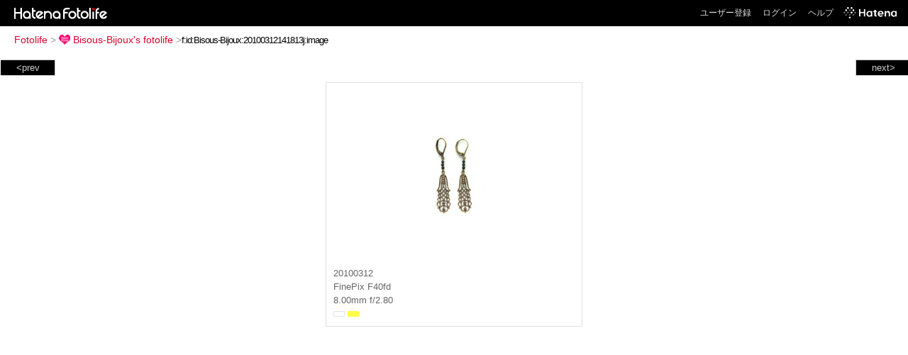

--- FILE ---
content_type: text/html; charset=utf-8
request_url: https://f.hatena.ne.jp/Bisous-Bijoux/20100312141813
body_size: 3381
content:


<!DOCTYPE html>
<html lang="ja">
<head>
<meta charset="UTF-8">


<title>個別「20100312141813」の写真、画像 - Bisous-Bijoux's fotolife</title>

<link rel="stylesheet" href="/css/fotolife.css?20251121" type="text/css" media="all" />



<meta name="viewport" content="width=device-width, initial-scale=1.0, user-scalable=1" />


<script type="text/javascript">
<!--
var SMARTPHONE_SUPPORT = true;
if (SMARTPHONE_SUPPORT && /iPod;|iPhone;|Android /.test(navigator.userAgent)) {
  document.write('<link rel="stylesheet" href="/css/smartphone.css?20251121" type="text/css" media="all" />');
}

if (typeof Hatena == 'undefined') Hatena = {};
if (typeof Hatena.Fotolife == 'undefined') Hatena.Fotolife = {};

Hatena.Fotolife.AuthUrl = 'https://f.hatena.ne.jp/Bisous-Bijoux/20100312141813';

// -->
</script>

<script type="text/javascript" src="https://s.hatena.ne.jp/js/HatenaStar.js"></script>
<script type="text/javascript"><!--
  Hatena.Author  = new Hatena.User('Bisous-Bijoux');
--></script>

<script type="text/javascript" src="/js/togglemore.js"></script>
<script type="text/javascript" src="/js/Hatena/Fotolife/FollowEdit.js"></script>

<!-- Google Tag Manager -->
<noscript><iframe src="//www.googletagmanager.com/ns.html?id=GTM-M45RQN"
height="0" width="0" style="display:none;visibility:hidden"></iframe></noscript>
<script>
<!--
(function(w,d,s,l,i){w[l]=w[l]||[];w[l].push({'gtm.start':
new Date().getTime(),event:'gtm.js'});var f=d.getElementsByTagName(s)[0],
j=d.createElement(s),dl=l!='dataLayer'?'&l='+l:'';j.async=true;j.src=
'//www.googletagmanager.com/gtm.js?id='+i+dl;f.parentNode.insertBefore(j,f);
})(window,document,'script','dataLayer','GTM-M45RQN');
// -->
</script>
<!-- End Google Tag Manager -->


<!--
<rdf:RDF
   xmlns:rdf="http://www.w3.org/1999/02/22-rdf-syntax-ns#"
   xmlns:foaf="http://xmlns.com/foaf/0.1/">
<rdf:Description rdf:about="http://f.hatena.ne.jp/Bisous-Bijoux/">
   <foaf:maker rdf:parseType="Resource">
     <foaf:holdsAccount>
       <foaf:OnlineAccount foaf:accountName="Bisous-Bijoux">
         <foaf:accountServiceHomepage rdf:resource="http://www.hatena.ne.jp/" />
       </foaf:OnlineAccount>
     </foaf:holdsAccount>
   </foaf:maker>
</rdf:Description>
</rdf:RDF>
-->

<script type="text/javascript">
<!--

if (typeof Hatena == 'undefined') Hatena = {};
if (typeof Hatena.Fotolife == 'undefined') Hatena.Fotolife = {};

Hatena.Star.SiteConfig = {
    entryNodes: {
        'div.foto': {
            uri: 'window.location',
            title: 'img.foto',
            container: 'div.star-container'
        }
    }
};


if (!(/iPod;|iPhone;|Android /.test(navigator.userAgent))) {
  document.write('<script type="text/javascript" src="/js/foto_pager_thumb.js"></script'+'>');
}
// -->
</script>
<script type="text/javascript" src="/js/swfobject.js"></script>
<script type="text/javascript" src="/js/foto_url.js?20180410"></script>
<script type="text/javascript" src="/js/auth_url.js"></script>
<style type="text/css">body {
  min-width:265px;
}
</style>


<script src="https://cdn.pool.st-hatena.com/valve/valve.js" async></script>
<script>
  valve = window.valve || [];
  valve.push(function(v) {
    v.config({
      service: 'fotolife',
      bypass: false,
      content: {
        result: 'ng'
      }
    });
    
      v.defineDFPSlot({
        unit: '/4374287/fotolife_over_photo',
        slotId: 'upper-foto-ad',
        sizes: [[728,90]]
      });
      v.defineDFPSlot({
          unit: '/4374287/f_sp_e_1_3025_0_no',
          slotId: 'pc-under-foto-ad-left',
          sizes: [[300,250]],
      });
      v.defineDFPSlot({
          unit: '/4374287/f_sp_e_1_3025_0_no',
          slotId: 'pc-under-foto-ad-right',
          sizes: [[300,250]],
      });
    
    v.sealDFPSlots();
  });
</script>
<script id="valve-dmp" data-service="fotolife" src="https://cdn.pool.st-hatena.com/valve/dmp.js" async></script>


</head>
<body id="hatena-fotolife-foto">
<script type="text/javascript" src="https://cdn.www.st-hatena.com/js/header.ja.js" charset="utf-8"></script>
<link type="text/css" rel="stylesheet" href="https://cdn.www.st-hatena.com/css/hatena/header.css">
<div id="header" class="guest"><div id="header-body"><a href="/" class="service-logo-container"><img src="/images/logo-hatena.gif" alt="Hatena" /><img src="/images/logo-fotolife.gif" alt="Fotolife" /></a><ul class="service-menu"><li><a href="https://www.hatena.ne.jp/register?location=https%3A%2F%2Ff.hatena.ne.jp%2F">ユーザー登録</a></li><li><a href="https://www.hatena.ne.jp/login?location=https%3A%2F%2Ff.hatena.ne.jp%2F">ログイン</a></li><li><a href="/help">ヘルプ</a></li><li class="global-logo"><a href="http://www.hatena.ne.jp/"><img src="/images/global-logo-wh.png" alt="Hatena" width="75" height="16"></a></li></ul></div></div>

<div id="container">
<div id="navigation">
<div id="breadcrumbs">
  <a href="/">Fotolife</a>  <span>&gt;</span>    <a href="/Bisous-Bijoux/"><img src="https://www.st-hatena.com/users/Bi/Bisous-Bijoux/profile_s.gif" class="profile-image" alt="Bisous-Bijoux" title="Bisous-Bijoux" width="16" height="16">Bisous-Bijoux's fotolife</a>    <span>&gt;</span><input type="text" size="45" value="f:id:Bisous-Bijoux:20100312141813j:image" onclick="this.select()" /></div>

<div class="appendix">
</div>

</div>

  <div class="foto">


    <div id="pager-next" class="pager-next">
      <a href="/Bisous-Bijoux/20100311204407">next&gt;</a>
      <div class="pager-thumbs" style="display:none;">

        <a href="/Bisous-Bijoux/20100311204407"><img src="https://cdn-ak.f.st-hatena.com/images/fotolife/B/Bisous-Bijoux/20100311/20100311204407_m.jpg" alt="20100311204407" title="20100311204407" /></a>

        <a href="/Bisous-Bijoux/20100311201952"><img src="https://cdn-ak.f.st-hatena.com/images/fotolife/B/Bisous-Bijoux/20100311/20100311201952_m.jpg" alt="20100311201952" title="20100311201952" /></a>

        <a href="/Bisous-Bijoux/20100311200803"><img src="https://cdn-ak.f.st-hatena.com/images/fotolife/B/Bisous-Bijoux/20100311/20100311200803_m.jpg" alt="20100311200803" title="20100311200803" /></a>

        <a href="/Bisous-Bijoux/20100311195208"><img src="https://cdn-ak.f.st-hatena.com/images/fotolife/B/Bisous-Bijoux/20100311/20100311195208_m.jpg" alt="20100311195208" title="20100311195208" /></a>

        <a href="/Bisous-Bijoux/20100311182143"><img src="https://cdn-ak.f.st-hatena.com/images/fotolife/B/Bisous-Bijoux/20100311/20100311182143_m.jpg" alt="20100311182143" title="20100311182143" /></a>

        <div class="pager-thumbs-more">
          <a href="#"><img src="/images/pager-more.gif" class="pager-thumbs-more" alt="サムネールをもっと見る" /></a>
        </div>
      </div>
    </div>



    <div id="pager-prev" class="pager-prev">
      <a href="/Bisous-Bijoux/20100312142947">&lt;prev</a>
      <div class="pager-thumbs" style="display:none;">

        <a href="/Bisous-Bijoux/20100312142947"><img src="https://cdn-ak.f.st-hatena.com/images/fotolife/B/Bisous-Bijoux/20100312/20100312142947_m.jpg" alt="20100312142947" title="20100312142947" /></a>

        <a href="/Bisous-Bijoux/20100312143347"><img src="https://cdn-ak.f.st-hatena.com/images/fotolife/B/Bisous-Bijoux/20100312/20100312143347_m.jpg" alt="20100312143347" title="20100312143347" /></a>

        <a href="/Bisous-Bijoux/20100312144850"><img src="https://cdn-ak.f.st-hatena.com/images/fotolife/B/Bisous-Bijoux/20100312/20100312144850_m.jpg" alt="20100312144850" title="20100312144850" /></a>

        <a href="/Bisous-Bijoux/20100318002609"><img src="https://cdn-ak.f.st-hatena.com/images/fotolife/B/Bisous-Bijoux/20100318/20100318002609_m.jpg" alt="20100318002609" title="20100318002609" /></a>

        <a href="/Bisous-Bijoux/20100318193634"><img src="https://cdn-ak.f.st-hatena.com/images/fotolife/B/Bisous-Bijoux/20100318/20100318193634_m.jpg" alt="20100318193634" title="20100318193634" /></a>

        <div class="pager-thumbs-more">
          <a href="#"><img src="/images/pager-more.gif" class="pager-thumbs-more" alt="サムネールをもっと見る" /></a>
        </div>
      </div>
    </div>




    
      
      <div class="section permalink-ad-top">
                <ins class="adsbygoogle" id="upper-foto-ad" data-ad-format="auto" style="display:block; margin: 0 auto; max-width: 728px;"></ins>
      </div>
    

    <div id="foto-body" name="foto-body" class="foto-body" style="width:350px;">


<img src="https://cdn-ak.f.st-hatena.com/images/fotolife/B/Bisous-Bijoux/20100312/20100312141813.jpg" alt="20100312141813" title="20100312141813" width="100" height="120" class="foto" style="margin-top:65px;margin-bottom:65px;" />


<div id="foto-for-html-tag" style="display:none;">
    <img id="foto-for-html-tag-20100312141813" src="https://cdn-ak.f.st-hatena.com/images/fotolife/B/Bisous-Bijoux/20100312/20100312141813.jpg" style="display:none;" class="jpg" alt="20100312141813" title="20100312141813" />
</div>

      <div class="fotoinfo">
        <div class="fototitle"></div>
        <div class="fotoinfo-detail">20100312</div>
  
        <div class="fotoinfo-detail">FinePix F40fd</div>
  
        <div class="fotoinfo-detail">8.00mm f/2.80
        </div>
  <div class="fotoinfo-detail"><img src="/images/color_w.gif" width="16" height="8" alt="color_w" /> <img src="/images/color_y.gif" width="16" height="8" alt="color_y" /></div>



        <div class="fotoinfo-detail">
          <div class="star-container"></div>
        </div>

<div class="edit">

</div>




      </div>


    </div>

  

  
  <div class="double-rectangle">
    <div id="pc-under-foto-ad-left"></div>
    <div id="pc-under-foto-ad-right" class="double-rectangle-right"></div>
  </div>
  

  
  </div>

  <div class="trackback">
    <div class="trackbacktitle">Trackback - http://f.hatena.ne.jp/Bisous-Bijoux/20100312141813</div>
    <ul class="trackbacklist">
        <li><a href="http://d.hatena.ne.jp/Bisous-Bijoux/20110605/1307288248" title="Bisous Diary - メガネのリング＆パリの新しいクリエーターのアクセサリー♪" target="_blank">Bisous Diary - メガネのリング＆パリの新しいクリエーターのアクセサリー♪</a></li>
    </ul><p class=violation><a href="http://www.hatena.ne.jp/faq/report/fotolife?target_url=http%3A%2F%2Ff.hatena.ne.jp%2FBisous-Bijoux%2F20100312141813&amp;location=http%3A%2F%2Ff.hatena.ne.jp%2FBisous-Bijoux%2F20100312141813&amp;target_label=f%3Aid%3ABisous-Bijoux%3A20100312141813j%3Aimage">規約違反を通報する</a>

    <p class="footer-anchor">
      <a href="http://f.hatena.ne.jp/" target="_blank">はてなフォトライフ</a>
      &nbsp;&#047;&nbsp;
      <a href="http://f.hatena.ne.jp/guide" target="_blank">はじめての方へ</a>
      &nbsp;&#047;&nbsp;
      <a href="http://hatenablog.com/" target="_blank">はてなブログ</a>
    </p>

  </div>

</div>





</body>
</html>
